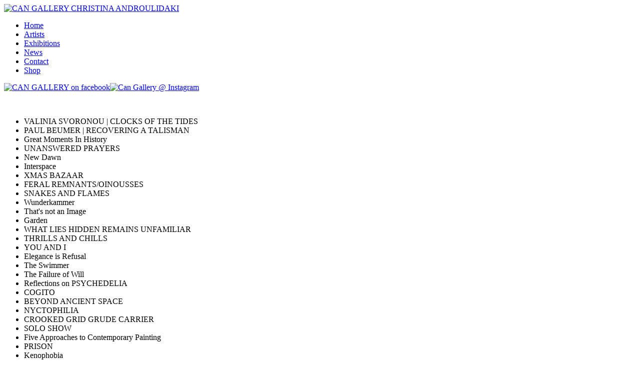

--- FILE ---
content_type: text/html; charset=utf-8
request_url: http://www.can-gallery.com/exhibitions/into-the-dark/images
body_size: 6082
content:

<!DOCTYPE html PUBLIC "-//W3C//DTD XHTML 1.0 Transitional//EN" "http://www.w3.org/TR/xhtml1/DTD/xhtml1-transitional.dtd">
<html xmlns="http://www.w3.org/1999/xhtml" xml:lang="en-gb" lang="en-gb">

<head>
    <base href="http://www.can-gallery.com/exhibitions/into-the-dark/images" />
	<meta http-equiv="content-type" content="text/html; charset=utf-8" />
	<meta name="keywords" content="έργα τέχνης, gallery, athens gallery, αγορά έργων τέχνης, πώληση έργων τέχνης, εκθεσιακός χώρος, καλλιτέχνες, ζωγραφική, CAN CHRISTINA ANDROULIDAKI GALLERY, CAN, CHRISTINA, ANDROULIDAKI, CHRISTINA ANDROULIDAKI, athens, gallery in athens, buy art, buy painting, best greek painter, buy paint, sell art, sell painting, εκτιμητής έργων τέχνης, εκτιμητής ζωγραφικής, συμβουλές έργων τέχνης, art consultant, painting consultant" />
	<meta name="description" content="CAN CHRISTINA ANDROULIDAKI GALLERY
19 Chalkokondili Str
10432 Athens, GR
T/F +30.210.523.5529
INFO@CAN-GALLERY.COM
www.can-gallery.com" />
	<meta name="generator" content="http://www.pcmanager.gr" />
	<title>CAN CHRISTINA ANDROULIDAKI GALLERY - EFI HALIORI - INTO THE DARK</title>
	<link href="/templates/can/favicon.ico" rel="shortcut icon" type="image/vnd.microsoft.icon" />
	<link href="http://www.can-gallery.com/media/joomgallery/css/joom_settings.css" rel="stylesheet" type="text/css" />
	<link href="http://www.can-gallery.com/media/joomgallery/css/joomgallery.css" rel="stylesheet" type="text/css" />
	<link href="http://www.can-gallery.com/media/joomgallery/css/joom_local.css" rel="stylesheet" type="text/css" />
	<link href="/plugins/system/jce/css/content.css?b663de2e376dc33758d1fbba5e1096dc" rel="stylesheet" type="text/css" />
	<style type="text/css">
#plg_system_topofthepage{
font-family: "Courier New", monospace;
border:1px dotted #000000;
background-color:#FFFFFF;

-webkit-transition: background-color 0.5s ease-in-out 0s;
-moz-transition: background-color 0.5s ease-in-out 0s;
-o-transition: background-color 0.5s ease-in-out 0s;
-ms-transition: background-color 0.5s ease-in-out 0s;
 transition: background-color 0.5s ease-in-out 0s;

margin:5px;
padding:5px;
text-decoration:none;
font-size:9px;
color:#000000;
} 
#plg_system_topofthepage:hover{
background-color: #666666;
color:#FFFFFF;

text-decoration:none;
font-family: "Courier New", monospace;
font-size:9px;
}

	</style>
	<script type="application/json" class="joomla-script-options new">{"csrf.token":"cde647333ec688d123f14b0d1705f55b","system.paths":{"root":"","base":""},"joomla.jtext":{"PLG_SYS_TOPOFTHEPAGE_ARIA_LABEL":"PLG_SYS_TOPOFTHEPAGE_ARIA_LABEL","PLG_SYS_TOPOFTHEPAGE_GOTOTOP":"Return to Top"}}</script>
	<script src="/media/jui/js/jquery.min.js?b663de2e376dc33758d1fbba5e1096dc" type="text/javascript"></script>
	<script src="/media/jui/js/jquery-noconflict.js?b663de2e376dc33758d1fbba5e1096dc" type="text/javascript"></script>
	<script src="/media/jui/js/jquery-migrate.min.js?b663de2e376dc33758d1fbba5e1096dc" type="text/javascript"></script>
	<script src="/media/plg_system_topofthepage/topofthepage.min.js" type="text/javascript"></script>
	<script src="/media/system/js/core.js?b663de2e376dc33758d1fbba5e1096dc" type="text/javascript"></script>
	<script type="text/javascript">
window.plg_system_topofthepage_options = {"omittext":"0","loadjsframework":"1","visibleopacity":"100","displaydur":"250","zindex":"0","linklocation":"bottom_right","spyposition":"200","topalways":"1","smoothscrollduration":"500","smoothscrolltransition":"linear"}

	</script>
	<!-- Do not edit IE conditional style below -->
  <!--[if lte IE 6]>
  <style type="text/css">
    .pngfile {
      behavior:url('http://www.can-gallery.com/media/joomgallery/js/pngbehavior.htc') !important;
    }
  </style>
  <![endif]-->
  <!-- End Conditional Style -->

  <link rel="stylesheet" href="/templates/can/fonts/stylesheet.css" type="text/css" />
  <link rel="stylesheet" href="/templates/system/css/system.css" type="text/css" />
  <link rel="stylesheet" href="/templates/system/css/general.css" type="text/css" />
  <link rel="stylesheet" href="/templates/can/css/styles2025-10-24.css" type="text/css" />

  <!-- Google Analytics START -->
  <!-- <script type="text/javascript">
  var _gaq = _gaq || [];
  _gaq.push(['_setAccount', 'UA-32125280-1']);
  _gaq.push(['_setDomainName', 'can-gallery.com']);
  _gaq.push(['_trackPageview']);
  (function() {
    var ga = document.createElement('script'); ga.type = 'text/javascript'; ga.async = true;
    ga.src = ('https:' == document.location.protocol ? 'https://ssl' : 'http://www') + '.google-analytics.com/ga.js';
    var s = document.getElementsByTagName('script')[0]; s.parentNode.insertBefore(ga, s);
  })();
</script>
-->
  <script>
    (function(i, s, o, g, r, a, m) {
      i['GoogleAnalyticsObject'] = r;
      i[r] = i[r] || function() {
        (i[r].q = i[r].q || []).push(arguments)
      }, i[r].l = 1 * new Date();
      a = s.createElement(o),
        m = s.getElementsByTagName(o)[0];
      a.async = 1;
      a.src = g;
      m.parentNode.insertBefore(a, m)
    })(window, document, 'script', '//www.google-analytics.com/analytics.js', 'ga');

    ga('create', 'UA-56705954-1', 'auto');
    ga('require', 'displayfeatures');
    ga('require', 'linkid', 'linkid.js');
    ga('send', 'pageview');
  </script>
  <!-- Google Analytics END -->


  
  <script src="http://code.jquery.com/jquery-1.9.1.js"></script>
  <script src="http://code.jquery.com/ui/1.10.2/jquery-ui.js"></script>
  <script>
    $(function() {
      $(document).tooltip({
        items: "img, [data-geo], [title]",
        content: function() {
          var element = $(this);
          if (element.is("[data-geo]")) {
            var text = element.text();
            return "<img class='map' alt='" + text +
              "' src='http://maps.google.com/maps/api/staticmap?" +
              "zoom=11&size=350x350&maptype=terrain&sensor=false&center=" +
              text + "'>";
          }
          if (element.is("[title]")) {
            return element.attr("title");
          }
          if (element.is("img")) {
            return element.attr("alt");
          }
        }
      });
    });
  </script>

</head>

<body class="images">
  <div id="wrapper">
    <div id="header">
      <div id="imglogo"> <a href="http://www.can-gallery.com/" target="_parent"><img src="/templates/can/images/logo_490x27.jpg" alt="CAN GALLERY CHRISTINA ANDROULIDAKI" longdesc="http://www.can-gallery.com/" /></a>
      </div>
      <!--imglogo div end -->
      <div id="mainmenu">
        		<div class="moduletable_menu">
						<ul class="nav menu mod-list">
<li class="item-101 default"><a href="/" >Home</a></li><li class="item-120 parent"><a href="/artists" >Artists</a></li><li class="item-135 active parent"><a href="/exhibitions" >Exhibitions</a></li><li class="item-136"><a href="/news" >News</a></li><li class="item-137"><a href="/contact" >Contact</a></li><li class="item-797"><a href="https://www.artsy.net/can-christina-androulidaki/works" target="_blank" rel="noopener noreferrer">Shop</a></li></ul>
		</div>
	

      </div>
      <!--mainmenu div end-->
      <div id="header-right">
        		<div class="moduletable">
						

<div class="custom"  >
	<p><a href="https://www.facebook.com/CANChristinaAndroulidakiGallery" target="_blank" rel="noopener" title="CAN GALLERY on facebook"><img src="/images/logos/facebook_logo.png" alt="CAN GALLERY on facebook" /></a><a href="https://instagram.com/cangallery" target="_blank" rel="noopener"><img src="/images/logos/instagram.png" alt="Can Gallery @ Instagram" width="23" height="23" /></a></p></div>
		</div>
	
      </div>
    </div> <!-- header div end-->

    <div id="clear"></div>

    <div id="container">
      <div id="leftbar">&nbsp;
        		<div class="moduletable">
						<ul class="nav menu-artists mod-list">
<li class="item-884 divider parent"><span class="separator ">VALINIA SVORONOU | CLOCKS OF THE TIDES</span>
</li><li class="item-887 divider parent"><span class="separator ">PAUL BEUMER | RECOVERING A TALISMAN</span>
</li><li class="item-142 divider parent"><span class="separator ">Great Moments In History</span>
</li><li class="item-232 divider parent"><span class="separator ">UNANSWERED PRAYERS</span>
</li><li class="item-245 divider parent"><span class="separator ">New Dawn</span>
</li><li class="item-256 divider parent"><span class="separator ">Interspace</span>
</li><li class="item-278 divider parent"><span class="separator ">XMAS BAZAAR</span>
</li><li class="item-281 divider parent"><span class="separator ">FERAL REMNANTS/OINOUSSES</span>
</li><li class="item-285 divider parent"><span class="separator ">SNAKES AND FLAMES</span>
</li><li class="item-293 divider parent"><span class="separator ">Wunderkammer</span>
</li><li class="item-366 divider parent"><span class="separator ">That's not an Image</span>
</li><li class="item-379 divider parent"><span class="separator ">Garden</span>
</li><li class="item-386 divider parent"><span class="separator ">WHAT LIES HIDDEN REMAINS UNFAMILIAR</span>
</li><li class="item-389 divider parent"><span class="separator ">THRILLS AND CHILLS</span>
</li><li class="item-391 divider parent"><span class="separator ">YOU AND I</span>
</li><li class="item-405 divider parent"><span class="separator ">Elegance is Refusal</span>
</li><li class="item-408 divider parent"><span class="separator ">The Swimmer</span>
</li><li class="item-412 divider parent"><span class="separator ">The Failure of Will</span>
</li><li class="item-418 divider parent"><span class="separator ">Reflections on PSYCHEDELIA</span>
</li><li class="item-422 divider parent"><span class="separator ">COGITO</span>
</li><li class="item-436 divider parent"><span class="separator ">BEYOND ANCIENT SPACE</span>
</li><li class="item-444 divider parent"><span class="separator ">NYCTOPHILIA</span>
</li><li class="item-459 divider parent"><span class="separator ">CROOKED GRID GRUDE CARRIER</span>
</li><li class="item-478 divider parent"><span class="separator ">SOLO SHOW</span>
</li><li class="item-484 divider parent"><span class="separator ">Five Approaches to Contemporary Painting</span>
</li><li class="item-481 divider parent"><span class="separator ">PRISON</span>
</li><li class="item-488 divider parent"><span class="separator ">Kenophobia</span>
</li><li class="item-496 divider parent"><span class="separator ">I WILL CARE FOR YOU AND NURTURE YOUR SOUL</span>
</li><li class="item-499 divider parent"><span class="separator ">TENDER IS THE NIGHT</span>
</li><li class="item-512 divider parent"><span class="separator ">Here Is All There Is</span>
</li><li class="item-515 divider parent"><span class="separator ">Flows</span>
</li><li class="item-521 divider parent"><span class="separator ">America</span>
</li><li class="item-524 divider parent"><span class="separator ">Hommage to NIKOS ALEXIOU</span>
</li><li class="item-527 divider parent"><span class="separator ">THE LIFE OF THINGS</span>
</li><li class="item-550 divider parent"><span class="separator ">SOTIRIS PANOUSAKIS | THE SHOW MUST GO ON</span>
</li><li class="item-563 divider parent"><span class="separator ">MARIANNA IGNATAKI | JOSIE, THE ARMOR AND THE HAIRMAN</span>
</li><li class="item-567 divider parent"><span class="separator ">MARIA KRIARA | THE PAWNSHOP</span>
</li><li class="item-573 divider parent"><span class="separator ">MARO FASOULI | PICNIC IN NORTH KOREA</span>
</li><li class="item-576 divider parent"><span class="separator ">PAVLOS TSAKONAS | HOMO FABER, MAGISTER</span>
</li><li class="item-582 divider parent"><span class="separator ">HOMAGE TO DIMITRIS CONDOS</span>
</li><li class="item-585 divider parent"><span class="separator ">GROUP SHOW | THE SENSE OF AN ENDING</span>
</li><li class="item-591 divider parent"><span class="separator ">GROUP SHOW | I USED TO BE FUNNY BUT NOW I AM DEAD</span>
</li><li class="item-594 divider parent"><span class="separator ">PINK BOUDOIR</span>
</li><li class="item-597 divider parent"><span class="separator ">Of Death And Other Demons</span>
</li><li class="item-610 divider parent"><span class="separator ">Gold Rush</span>
</li><li class="item-661 active divider deeper parent"><span class="separator ">Into the Dark</span>
<ul class="nav-child unstyled small"><li class="item-662 current active"><a href="/exhibitions/into-the-dark/images" >Images</a></li><li class="item-663"><a href="/exhibitions/into-the-dark/press-release" >Press Release</a></li></ul></li><li class="item-692 divider parent"><span class="separator ">Archipelago</span>
</li><li class="item-711 divider parent"><span class="separator ">Hommage to Celia Daskopoulou</span>
</li><li class="item-714 divider parent"><span class="separator ">Roman Pictural 1967</span>
</li><li class="item-718 divider parent"><span class="separator ">In a deep, dark forest...</span>
</li><li class="item-747 divider parent"><span class="separator ">ALEXIS VASILIKOS | MASKS &amp; THE OCEANIC</span>
</li><li class="item-773 divider parent"><span class="separator ">SOTIRIS PANOUSAKIS | FLIP DREAMS</span>
</li><li class="item-787 divider parent"><span class="separator ">MANOLIS D. LEMOS | FEELINGS</span>
</li><li class="item-803 divider parent"><span class="separator ">THE STATE OF EMERGENCY HAS BECOME THE RULE</span>
</li><li class="item-810 divider parent"><span class="separator ">CELIA DASKOPOULOU | MEN AND MOTORCYCLES</span>
</li><li class="item-821 divider parent"><span class="separator ">EFI HALIORI | TRANSFORMATIONS</span>
</li><li class="item-832 divider parent"><span class="separator ">NYCTOPHILIA II | GROUP SHOW</span>
</li><li class="item-835 divider parent"><span class="separator ">EMMANOUIL BITSAKIS | THE PURSUIT OF HAPPINESS</span>
</li><li class="item-846 divider parent"><span class="separator ">GROUP SHOW | BEYOND NOSTANGIA HIJACK</span>
</li><li class="item-849 divider parent"><span class="separator ">MANOLIS D. LEMOS | PSALMIKA</span>
</li><li class="item-862 divider parent"><span class="separator ">MARO FASOULI | A HOUSE AS BIG AS YOU NEED</span>
</li><li class="item-869 divider parent"><span class="separator ">DIMITRIS CONDOS | TRANSFORMATIONS - CLOUDS - RAIN</span>
</li><li class="item-875 divider parent"><span class="separator ">ALEXIS VASILIKOS | OCEANIC</span>
</li><li class="item-876 divider parent"><span class="separator ">CHRYSANTHI KOUMIANAKI | HIDE OR DISGUISE</span>
</li><li class="item-881 divider parent"><span class="separator ">GROUP SHOW | ABANDONED CARTOGRAPHIES</span>
</li><li class="item-904 divider parent"><span class="separator ">KONSTANTINOS LADIANOS | CHRONICLES OF ANESTHESIA</span>
</li></ul>
		</div>
	
      </div>
      <!--leftbar div end -->

      <div id="center">
        <div id="centernav">
          
        </div>
        <!--centernav div end -->
        <div class="gallery">
  <div class="jg_category">
    <div class="jg_catdescr">
          </div>
  </div>
  <a name="category"></a>
  <div class="jg_row jg_row2">
    <div class="jg_element_cat">
      <div class="jg_imgalign_catimgs">
        <a title="Efi Haliori, solo show, Into The Dark, Installation View, CAN Christina Androulidaki gallery" href="/exhibitions/into-the-dark/images/efi-haliori-into-the-dark/efi-haliori-into-the-dark-1-2274" class="jg_catelem_photo jg_catelem_photo_align">
          <img src="http://www.can-gallery.com/images/joomgallery/thumbnails/efi_haliori_-_into_the_dark_75/efi_haliori_-_into_the_dark_1_20181029_1362114788.jpg" class="jg_photo" width="133" height="91" alt="Efi Haliori, solo show, Into The Dark, Installation View, CAN Christina Androulidaki gallery" /></a>
      </div>
    </div>
    <div class="jg_element_cat">
      <div class="jg_imgalign_catimgs">
        <a title="Efi Haliori, solo show, Into The Dark, Installation View, CAN Christina Androulidaki gallery" href="/exhibitions/into-the-dark/images/efi-haliori-into-the-dark/efi-haliori-into-the-dark-2-2275" class="jg_catelem_photo jg_catelem_photo_align">
          <img src="http://www.can-gallery.com/images/joomgallery/thumbnails/efi_haliori_-_into_the_dark_75/efi_haliori_-_into_the_dark_2_20181029_1713129225.jpg" class="jg_photo" width="133" height="99" alt="Efi Haliori, solo show, Into The Dark, Installation View, CAN Christina Androulidaki gallery" /></a>
      </div>
    </div>
    <div class="jg_element_cat">
      <div class="jg_imgalign_catimgs">
        <a title="Efi Haliori, solo show, Into The Dark, Installation View, CAN Christina Androulidaki gallery" href="/exhibitions/into-the-dark/images/efi-haliori-into-the-dark/efi-haliori-into-the-dark-3-2276" class="jg_catelem_photo jg_catelem_photo_align">
          <img src="http://www.can-gallery.com/images/joomgallery/thumbnails/efi_haliori_-_into_the_dark_75/efi_haliori_-_into_the_dark_3_20181029_1678468019.jpg" class="jg_photo" width="133" height="99" alt="Efi Haliori, solo show, Into The Dark, Installation View, CAN Christina Androulidaki gallery" /></a>
      </div>
    </div>
    <div class="jg_element_cat">
      <div class="jg_imgalign_catimgs">
        <a title="Efi Haliori, solo show, Into The Dark, Installation View, CAN Christina Androulidaki gallery" href="/exhibitions/into-the-dark/images/efi-haliori-into-the-dark/efi-haliori-into-the-dark-4-2277" class="jg_catelem_photo jg_catelem_photo_align">
          <img src="http://www.can-gallery.com/images/joomgallery/thumbnails/efi_haliori_-_into_the_dark_75/efi_haliori_-_into_the_dark_4_20181029_1773866681.jpg" class="jg_photo" width="133" height="99" alt="Efi Haliori, solo show, Into The Dark, Installation View, CAN Christina Androulidaki gallery" /></a>
      </div>
    </div>
    <div class="jg_element_cat">
      <div class="jg_imgalign_catimgs">
        <a title="Efi Haliori, solo show, Into The Dark, Installation View, CAN Christina Androulidaki gallery" href="/exhibitions/into-the-dark/images/efi-haliori-into-the-dark/efi-haliori-into-the-dark-5-2278" class="jg_catelem_photo jg_catelem_photo_align">
          <img src="http://www.can-gallery.com/images/joomgallery/thumbnails/efi_haliori_-_into_the_dark_75/efi_haliori_-_into_the_dark_5_20181029_2035329313.jpg" class="jg_photo" width="133" height="99" alt="Efi Haliori, solo show, Into The Dark, Installation View, CAN Christina Androulidaki gallery" /></a>
      </div>
    </div>
    <div class="jg_clearboth"></div>
  </div>
  <div class="jg_row jg_row1">
    <div class="jg_element_cat">
      <div class="jg_imgalign_catimgs">
        <a title="Efi Haliori, Untitled, 2018, Pigment Inks on Photographic Paper Mounted on Plexiglass, 30x45cm, Ed.of 3" href="/exhibitions/into-the-dark/images/efi-haliori-into-the-dark/efi-haliori-into-the-dark-6-2279" class="jg_catelem_photo jg_catelem_photo_align">
          <img src="http://www.can-gallery.com/images/joomgallery/thumbnails/efi_haliori_-_into_the_dark_75/efi_haliori_-_into_the_dark_6_20181029_1990897167.jpg" class="jg_photo" width="133" height="88" alt="Efi Haliori, Untitled, 2018, Pigment Inks on Photographic Paper Mounted on Plexiglass, 30x45cm, Ed.of 3" /></a>
      </div>
    </div>
    <div class="jg_element_cat">
      <div class="jg_imgalign_catimgs">
        <a title="Efi Haliori, Untitled, 2018, Pigment Inks on Photographic Paper Mounted on Plexiglass, 100x150cm, Ed.of 3" href="/exhibitions/into-the-dark/images/efi-haliori-into-the-dark/efi-haliori-into-the-dark-7-2280" class="jg_catelem_photo jg_catelem_photo_align">
          <img src="http://www.can-gallery.com/images/joomgallery/thumbnails/efi_haliori_-_into_the_dark_75/efi_haliori_-_into_the_dark_7_20181029_1436605553.jpg" class="jg_photo" width="133" height="88" alt="Efi Haliori, Untitled, 2018, Pigment Inks on Photographic Paper Mounted on Plexiglass, 100x150cm, Ed.of 3" /></a>
      </div>
    </div>
    <div class="jg_element_cat">
      <div class="jg_imgalign_catimgs">
        <a title="Efi Haliori, National Garden, 2018, Pigment Inks on Photographic Paper Mounted on Plexiglass, 40x60cm, Ed.of 3" href="/exhibitions/into-the-dark/images/efi-haliori-into-the-dark/efi-haliori-into-the-dark-8-2281" class="jg_catelem_photo jg_catelem_photo_align">
          <img src="http://www.can-gallery.com/images/joomgallery/thumbnails/efi_haliori_-_into_the_dark_75/efi_haliori_-_into_the_dark_8_20181029_2067415336.jpg" class="jg_photo" width="133" height="88" alt="Efi Haliori, National Garden, 2018, Pigment Inks on Photographic Paper Mounted on Plexiglass, 40x60cm, Ed.of 3" /></a>
      </div>
    </div>
    <div class="jg_element_cat">
      <div class="jg_imgalign_catimgs">
        <a title="Efi Haliori, Filopappou, 2018, Pigment Inks on Photographic Paper Mounted on Plexiglass, 40x60cm, Ed.of 3" href="/exhibitions/into-the-dark/images/efi-haliori-into-the-dark/efi-haliori-into-the-dark-9-2282" class="jg_catelem_photo jg_catelem_photo_align">
          <img src="http://www.can-gallery.com/images/joomgallery/thumbnails/efi_haliori_-_into_the_dark_75/efi_haliori_-_into_the_dark_9_20181029_1038460424.jpg" class="jg_photo" width="133" height="88" alt="Efi Haliori, Filopappou, 2018, Pigment Inks on Photographic Paper Mounted on Plexiglass, 40x60cm, Ed.of 3" /></a>
      </div>
    </div>
    <div class="jg_element_cat">
      <div class="jg_imgalign_catimgs">
        <a title="Efi Haliori, Untitled, 2018, Pigment Inks on Photographic Paper Mounted on Plexiglass, 60x90cm, Ed.of 3" href="/exhibitions/into-the-dark/images/efi-haliori-into-the-dark/efi-haliori-into-the-dark-10-2283" class="jg_catelem_photo jg_catelem_photo_align">
          <img src="http://www.can-gallery.com/images/joomgallery/thumbnails/efi_haliori_-_into_the_dark_75/efi_haliori_-_into_the_dark_10_20181029_2090136716.jpg" class="jg_photo" width="133" height="88" alt="Efi Haliori, Untitled, 2018, Pigment Inks on Photographic Paper Mounted on Plexiglass, 60x90cm, Ed.of 3" /></a>
      </div>
    </div>
    <div class="jg_clearboth"></div>
  </div>
  <div class="jg_row jg_row2">
    <div class="jg_element_cat">
      <div class="jg_imgalign_catimgs">
        <a title="Efi Haliori, Untitled, 2018, Pigment Inks on Photographic Paper Mounted on Plexiglass, 220x330cm, Ed.of 3" href="/exhibitions/into-the-dark/images/efi-haliori-into-the-dark/efi-haliori-into-the-dark-1-2284" class="jg_catelem_photo jg_catelem_photo_align">
          <img src="http://www.can-gallery.com/images/joomgallery/thumbnails/efi_haliori_-_into_the_dark_75/efi_haliori_-_into_the_dark_1_20181029_1919349240.jpg" class="jg_photo" width="133" height="88" alt="Efi Haliori, Untitled, 2018, Pigment Inks on Photographic Paper Mounted on Plexiglass, 220x330cm, Ed.of 3" /></a>
      </div>
    </div>
    <div class="jg_element_cat">
      <div class="jg_imgalign_catimgs">
        <a title="Efi Haliori, Untitled, 2017, Pigment Inks on Photographic Paper Mounted on Plexiglass, 110x73cm, Ed.of 3" href="/exhibitions/into-the-dark/images/efi-haliori-into-the-dark/efi-haliori-into-the-dark-2-2285" class="jg_catelem_photo jg_catelem_photo_align">
          <img src="http://www.can-gallery.com/images/joomgallery/thumbnails/efi_haliori_-_into_the_dark_75/efi_haliori_-_into_the_dark_2_20181029_1396808530.jpg" class="jg_photo" width="133" height="88" alt="Efi Haliori, Untitled, 2017, Pigment Inks on Photographic Paper Mounted on Plexiglass, 110x73cm, Ed.of 3" /></a>
      </div>
    </div>
    <div class="jg_element_cat">
      <div class="jg_imgalign_catimgs">
        <a title="Efi Haliori, Untitled, 2018, Pigment Inks on Photographic Paper Mounted on Plexiglass, 54x80cm, Ed.of 3" href="/exhibitions/into-the-dark/images/efi-haliori-into-the-dark/efi-haliori-into-the-dark-3-2286" class="jg_catelem_photo jg_catelem_photo_align">
          <img src="http://www.can-gallery.com/images/joomgallery/thumbnails/efi_haliori_-_into_the_dark_75/efi_haliori_-_into_the_dark_3_20181029_1926668111.jpg" class="jg_photo" width="133" height="88" alt="Efi Haliori, Untitled, 2018, Pigment Inks on Photographic Paper Mounted on Plexiglass, 54x80cm, Ed.of 3" /></a>
      </div>
    </div>
    <div class="jg_element_cat">
      <div class="jg_imgalign_catimgs">
        <a title="Efi Haliori, Untitled, 2018, Pigment Inks on Photographic Paper Mounted on Plexiglass, 113x170cm, Ed.of 3" href="/exhibitions/into-the-dark/images/efi-haliori-into-the-dark/efi-haliori-into-the-dark-4-2287" class="jg_catelem_photo jg_catelem_photo_align">
          <img src="http://www.can-gallery.com/images/joomgallery/thumbnails/efi_haliori_-_into_the_dark_75/efi_haliori_-_into_the_dark_4_20181029_1840964563.jpg" class="jg_photo" width="133" height="88" alt="Efi Haliori, Untitled, 2018, Pigment Inks on Photographic Paper Mounted on Plexiglass, 113x170cm, Ed.of 3" /></a>
      </div>
    </div>
    <div class="jg_element_cat">
      <div class="jg_imgalign_catimgs">
        <a title="Efi Haliori, Dionyssos, 2018, Pigment Inks on Photographic Paper Mounted on Plexiglass, 60x90cm, Ed.of 3" href="/exhibitions/into-the-dark/images/efi-haliori-into-the-dark/efi-haliori-into-the-dark-5-2288" class="jg_catelem_photo jg_catelem_photo_align">
          <img src="http://www.can-gallery.com/images/joomgallery/thumbnails/efi_haliori_-_into_the_dark_75/efi_haliori_-_into_the_dark_5_20181029_1183792761.jpg" class="jg_photo" width="133" height="88" alt="Efi Haliori, Dionyssos, 2018, Pigment Inks on Photographic Paper Mounted on Plexiglass, 60x90cm, Ed.of 3" /></a>
      </div>
    </div>
    <div class="jg_clearboth"></div>
  </div>
  <div class="jg_row jg_row1">
    <div class="jg_element_cat">
      <div class="jg_imgalign_catimgs">
        <a title="Efi Haliori, Untitled, 2018, Pigment Inks on Photographic Paper Mounted on Plexiglass, 45x30cm, Ed.of 3" href="/exhibitions/into-the-dark/images/efi-haliori-into-the-dark/efi-haliori-into-the-dark-6-2289" class="jg_catelem_photo jg_catelem_photo_align">
          <img src="http://www.can-gallery.com/images/joomgallery/thumbnails/efi_haliori_-_into_the_dark_75/efi_haliori_-_into_the_dark_6_20181029_1452889032.jpg" class="jg_photo" width="133" height="88" alt="Efi Haliori, Untitled, 2018, Pigment Inks on Photographic Paper Mounted on Plexiglass, 45x30cm, Ed.of 3" /></a>
      </div>
    </div>
    <div class="jg_element_cat">
      <div class="jg_imgalign_catimgs">
        <a title="Efi Haliori, Untitled (Woman), 2018, Pigment Inks on Photographic Paper Mounted on Plexiglass, 45x30cm, Ed.of 3" href="/exhibitions/into-the-dark/images/efi-haliori-into-the-dark/efi-haliori-into-the-dark-7-2290" class="jg_catelem_photo jg_catelem_photo_align">
          <img src="http://www.can-gallery.com/images/joomgallery/thumbnails/efi_haliori_-_into_the_dark_75/efi_haliori_-_into_the_dark_7_20181029_1294525346.jpg" class="jg_photo" width="133" height="88" alt="Efi Haliori, Untitled (Woman), 2018, Pigment Inks on Photographic Paper Mounted on Plexiglass, 45x30cm, Ed.of 3" /></a>
      </div>
    </div>
    <div class="jg_element_cat">
      <div class="jg_imgalign_catimgs">
        <a title="Efi Haliori, Untitled, 2018, Pigment Inks on Photographic Paper Mounted on Plexiglass, 45x30cm, Ed.of 3" href="/exhibitions/into-the-dark/images/efi-haliori-into-the-dark/efi-haliori-into-the-dark-8-2291" class="jg_catelem_photo jg_catelem_photo_align">
          <img src="http://www.can-gallery.com/images/joomgallery/thumbnails/efi_haliori_-_into_the_dark_75/efi_haliori_-_into_the_dark_8_20181029_1323356343.jpg" class="jg_photo" width="133" height="88" alt="Efi Haliori, Untitled, 2018, Pigment Inks on Photographic Paper Mounted on Plexiglass, 45x30cm, Ed.of 3" /></a>
      </div>
    </div>
    <div class="jg_element_cat">
      <div class="jg_imgalign_catimgs">
        <a title="Efi Haliori, Untitled, 2018, Pigment Inks on Photographic Paper Mounted on Plexiglass, 60x90cm, Ed.of 3" href="/exhibitions/into-the-dark/images/efi-haliori-into-the-dark/efi-haliori-into-the-dark-9-2292" class="jg_catelem_photo jg_catelem_photo_align">
          <img src="http://www.can-gallery.com/images/joomgallery/thumbnails/efi_haliori_-_into_the_dark_75/efi_haliori_-_into_the_dark_9_20181029_1938779135.jpg" class="jg_photo" width="133" height="88" alt="Efi Haliori, Untitled, 2018, Pigment Inks on Photographic Paper Mounted on Plexiglass, 60x90cm, Ed.of 3" /></a>
      </div>
    </div>
    <div class="jg_clearboth"></div>
  </div>
</div>
        
      </div>
      <!--center div end -->

      <div id="rightbar">&nbsp;
      </div>
      <!--rightbar div end -->

    </div>
    <!--container div end -->
    <div id="clear"></div>

    <div id="footer">
      <div id="leftfooter">
        
      </div>
      <div id="rightfooter">
        <a href="http://www.pcmanager.gr/" title="PC Manager | IT Services and Web Design" target="_new">site by PC Manager</a></div>
      <!--footer div end -->
    </div>
  </div>
  <!--wrapper div end -->

  </body>

</html>

--- FILE ---
content_type: text/css
request_url: http://www.can-gallery.com/media/joomgallery/css/joom_local.css
body_size: 2248
content:
/* Joomgallery local Style - wont be overwritten by updates etc.
 * Rename this file to "joom_local.css" to have it included in
 * Joomgallery.
 * You can override any Style Definition of Joomgallery
 * Be sure to place !important behind each definition that could be
 * defined elsewhere. 
 * 
 * A basic sample style is included below. Feel free to edit or 
 * comment to your liking.
 *
 * 
 * Diese Datei wird nicht von Updates o.ä. überschrieben.
 * Benennen Sie diese in "joom_local.css" um, damit sie von der Joomgallery 
 * erkannt und eingebunden wird.
 *
 * Sie können jede Style-Definition 'überschreiben', die von der Joomgallery
 * standardmäßig in den anderen CSS-Dateien vergeben wird.
 *
 * Bitte fügen Sie ein '!important' in jeder Definition ein, die schon an
 * anderer Stelle definiert ist.
 *
 * Ein grundlegendes Beispiel für geänderte Styles finden Sie untenstehend.
 * Sie können diese nach Ihren Vorstellungen ändern.
 * 
 */
 
 
/* Main style / Background of whole gallery 
.gallery {
  background:#fff;
  color:#333;
  padding: 5px;
}
*/

/* Heading of the component 
.gallery .componentheading {
  font:12pt normal Tahoma, Verdana, Arial, Century Gothic;
  text-align:center;
  background-color:#FFF;
  color:#333;
  padding:0.8em 0;
}

.jg_pathway {
  background-color:#F0F0F0;
  color:#000;
  border: #BBB solid 1px !important;
}
*/

/* Links in pathway 
.jg_pathway a,.jg_pathway a:visited, .jg_pathway a:link {
  color:#c64934;
}
.jg_pathway a:hover {
  color:#900;
}
div.gallery .sectiontableheader {
  font-size:1em !important;
  font-weight:bold !important;
  text-align:center !important;
  background-color:#EEE !important;
  background-image:none !important;
  color:#333 !important;
  border: #BBB solid 1px !important;
  padding:0.3em !important;
}
div.gallery .sectiontableentry {
  background-color:#c0c0c0 !important;
  background-image:none !important;
  color:#fff !important;
}
div.gallery .sectiontableentry1 {
  background-color:#FFF !important;
  background-image:none !important;
}
div.gallery .sectiontableentry2 {
  background-color:#EEE !important;
  background-image:none !important;
}
*/
/* box elements in detailed view */
div.jg_details, div.jg_voting, div.jg_send2friend, div.jg_commentsarea{
  border: 0px solid #999;  
}

/* Images displayed in the category overview   */
/* Uncomment below e.g. to align the text left */
.jg_catelem{
  /* text-align:left;   */
}

/* Category elements in gallery overview */
.jg_element_gal {
  /* text-align:center; */ 
}

/* Subcategory elements in category view */
.jg_element_cat {
  /* text-align:left;   */
}

/* Toplists picture elements */
.jg_top_element {
   /* text-align:left; */
   /* uncomment below to have elements ordered vertically 
      instead of horizontally */   
   /*  float:none; */
}

/*changes for can-gallery */

.jg_element_cat { /*change this for thumbnails margins*/
	min-width:145px;
}
img.jg_photo {
	border:none;
	display:block;
	margin-left:auto;
	margin-right:auto;
}

a:hover img.jg_photo {
	border:none;
}
.jg_dtl_photo {
	width:710px;
	height:460px;
	vertical-align:middle !important;
	display: table-cell;
}
.jg_details .sectiontableheader, .jg_details .jg_photo_left {
	display:none;
}
.jg_details, .jg_details a, .jg_details a:hover, .jg_details a:visited {
	color: #000000;
    /* font-family: "Courier New", monospace; */
	font-family: 'Avenir', sans-serif;
    font-size: 13px;
    text-align: center;
    text-decoration: none;
}

/*.jg_detailnaviprev a:nth-child(3), .jg_detailnavinext a:nth-child(2) {
	display:none;
}*/
/*.jg_detailnaviprev img {
	margin-left:225px;
	position:absolute;
	width:15px;
	height:11px;
}
.jg_detailnavinext img {
	margin-left:-236px;
	position:absolute;
	width:15px;
	height:11px;
}*/
img.jg_icon {
	width:auto;
	height:auto;
}
.jg_detailnaviprev a, .jg_detailnavinext a {
	display:block;
}
.jg_detailnaviprev img, .jg_detailnavinext img {
	padding-top:450px;
}
.jg_detailnaviprev img {
	margin-left:330px;
}
.jg_detailnavinext img {
	margin-right:330px;
}
.jg_detailnaviprev, .jg_detailnavinext {
	position:absolute;
	z-index:1000;
	top:40px;
	width:50%;
}
.jg_detailnaviprev {
	left:0px !important;
}
.jg_detailnavinext {
	right:0px !important;
}
.jg_details { /*fix vertical spacing with arrows positioning*/
	margin-top:40px !important;
}
/* claim message styling*/
.contentpane .minigallery {
	/* font-family: "Courier New", monospace; */
	font-family: 'Avenir', sans-serif;
}
.contentpane .button {
	margin:auto;
	border:1px dotted #000000;
	display:block;
	background-color: #FFFFFF;
	
	-webkit-transition: background-color 0.5s ease-in-out 0s;
	-moz-transition: background-color 0.5s ease-in-out 0s;
	-o-transition: background-color 0.5s ease-in-out 0s;
	-ms-transition: background-color 0.5s ease-in-out 0s;
    transition: background-color 0.5s ease-in-out 0s;
}
.contentpane .button:hover {
	background-color: #666666;
	color:#FFFFFF;
}
/* claim message styling END*/

/* shop details styling START*/
.shop-details .jg_detailnaviprev, .shop-details .jg_detailnavinext {
	display:none;
}
.shop-details #jg_photo_description ul {
	position:absolute;
	top:200px;
	left:-280px;
	display:block;
	text-align:left;
	line-height:30px;
	font-size:16px;
	width:230px;
}
.shop-details #jg_photo_description li {
	display:block;
	border-bottom:1px dotted #000;
}
.shop-details .jg_details { /*fix vertical spacing image - description*/
	margin-top:30px !important;
}

/* facebook-pin-shop styling*/
.social-share-shop {
	position:absolute;
	top:600px;
	left:-240px;
	display:block;
	width:230px;
}
.facebook-share-shop {
	position:relative;
	float:left;
	display:block;
	width:100px;
	border:1px dotted #000000;
}
.pinit-share-shop {
	position:relative;
	float:left;
	display:block;
	width:100px;
	border:1px dotted #000000;
	margin: 0 0 0 10px;
}
.facebook-share-shop a, .pinit-share-shop a {
	display:block;
	text-decoration:none;
	
	background-color:#FFFFFF;
	
	-webkit-transition: background-color 0.5s ease-in-out 0s;
	-moz-transition: background-color 0.5s ease-in-out 0s;
	-o-transition: background-color 0.5s ease-in-out 0s;
	-ms-transition: background-color 0.5s ease-in-out 0s;
    transition: background-color 0.5s ease-in-out 0s;
}
.facebook-share-shop a:hover, .pinit-share-shop a:hover {
	background-color: #666666;
	color:#FFFFFF;
}
 /* facebook-pin styling*/
.social-share {
	margin:35px auto 0 auto; /*change this for centering*/
	width:215px; /*change this for centering*/
	text-align:center;
	position:relative;
}
.facebook-share {
	position:relative;
	float:left;
	display:block;
	width:100px;
	border:1px dotted #000000;
}
.pinit-share {
	position:relative;
	float:left;
	display:block;
	width:100px;
	border:1px dotted #000000;
	margin-left:10px;
}
.facebook-share a, .pinit-share a {
	display:block;
	text-decoration:none;
	
	background-color:#FFFFFF;
	
	-webkit-transition: background-color 0.5s ease-in-out 0s;
	-moz-transition: background-color 0.5s ease-in-out 0s;
	-o-transition: background-color 0.5s ease-in-out 0s;
	-ms-transition: background-color 0.5s ease-in-out 0s;
    transition: background-color 0.5s ease-in-out 0s;
}
.facebook-share a:hover, .pinit-share a:hover {
	background-color: #666666;
	color:#FFFFFF;
}



--- FILE ---
content_type: text/css
request_url: http://www.can-gallery.com/templates/can/fonts/stylesheet.css
body_size: 623
content:
@font-face {
    font-family: 'Avenir';
    src: url('Avenir-Roman.eot');
    src: local('Avenir Roman'), local('Avenir-Roman'),
        url('Avenir-Roman.eot?#iefix') format('embedded-opentype'),
        url('Avenir-Roman.woff2') format('woff2'),
        url('Avenir-Roman.woff') format('woff'),
        url('Avenir-Roman.ttf') format('truetype');
    font-weight: normal;
    font-style: normal;
}

@font-face {
    font-family: 'Avenir';
    src: url('Avenir-Light.eot');
    src: local('Avenir Light'), local('Avenir-Light'),
        url('Avenir-Light.eot?#iefix') format('embedded-opentype'),
        url('Avenir-Light.woff2') format('woff2'),
        url('Avenir-Light.woff') format('woff'),
        url('Avenir-Light.ttf') format('truetype');
    font-weight: 300;
    font-style: normal;
}

@font-face {
    font-family: 'Avenir Book';
    src: url('Avenir-BookOblique.eot');
    src: local('Avenir Book Oblique'), local('Avenir-BookOblique'),
        url('Avenir-BookOblique.eot?#iefix') format('embedded-opentype'),
        url('Avenir-BookOblique.woff2') format('woff2'),
        url('Avenir-BookOblique.woff') format('woff'),
        url('Avenir-BookOblique.ttf') format('truetype');
    font-weight: normal;
    font-style: italic;
}

@font-face {
    font-family: 'Avenir Black Oblique';
    src: url('Avenir-BlackOblique.eot');
    src: local('Avenir Black Oblique'), local('Avenir-BlackOblique'),
        url('Avenir-BlackOblique.eot?#iefix') format('embedded-opentype'),
        url('Avenir-BlackOblique.woff2') format('woff2'),
        url('Avenir-BlackOblique.woff') format('woff'),
        url('Avenir-BlackOblique.ttf') format('truetype');
    font-weight: 900;
    font-style: italic;
}

@font-face {
    font-family: 'Avenir';
    src: url('Avenir-Heavy.eot');
    src: local('Avenir Heavy'), local('Avenir-Heavy'),
        url('Avenir-Heavy.eot?#iefix') format('embedded-opentype'),
        url('Avenir-Heavy.woff2') format('woff2'),
        url('Avenir-Heavy.woff') format('woff'),
        url('Avenir-Heavy.ttf') format('truetype');
    font-weight: 900;
    font-style: normal;
}

@font-face {
    font-family: 'Avenir';
    src: url('Avenir-HeavyOblique.eot');
    src: local('Avenir Heavy Oblique'), local('Avenir-HeavyOblique'),
        url('Avenir-HeavyOblique.eot?#iefix') format('embedded-opentype'),
        url('Avenir-HeavyOblique.woff2') format('woff2'),
        url('Avenir-HeavyOblique.woff') format('woff'),
        url('Avenir-HeavyOblique.ttf') format('truetype');
    font-weight: 900;
    font-style: italic;
}

@font-face {
    font-family: 'Avenir';
    src: url('Avenir-MediumOblique.eot');
    src: local('Avenir Medium Oblique'), local('Avenir-MediumOblique'),
        url('Avenir-MediumOblique.eot?#iefix') format('embedded-opentype'),
        url('Avenir-MediumOblique.woff2') format('woff2'),
        url('Avenir-MediumOblique.woff') format('woff'),
        url('Avenir-MediumOblique.ttf') format('truetype');
    font-weight: 500;
    font-style: italic;
}

@font-face {
    font-family: 'Avenir';
    src: url('Avenir-LightOblique.eot');
    src: local('Avenir Light Oblique'), local('Avenir-LightOblique'),
        url('Avenir-LightOblique.eot?#iefix') format('embedded-opentype'),
        url('Avenir-LightOblique.woff2') format('woff2'),
        url('Avenir-LightOblique.woff') format('woff'),
        url('Avenir-LightOblique.ttf') format('truetype');
    font-weight: 300;
    font-style: italic;
}

@font-face {
    font-family: 'Avenir Book';
    src: url('Avenir-Book.eot');
    src: local('Avenir Book'), local('Avenir-Book'),
        url('Avenir-Book.eot?#iefix') format('embedded-opentype'),
        url('Avenir-Book.woff2') format('woff2'),
        url('Avenir-Book.woff') format('woff'),
        url('Avenir-Book.ttf') format('truetype');
    font-weight: normal;
    font-style: normal;
}

@font-face {
    font-family: 'Avenir';
    src: url('Avenir-Black.eot');
    src: local('Avenir Black'), local('Avenir-Black'),
        url('Avenir-Black.eot?#iefix') format('embedded-opentype'),
        url('Avenir-Black.woff2') format('woff2'),
        url('Avenir-Black.woff') format('woff'),
        url('Avenir-Black.ttf') format('truetype');
    font-weight: 900;
    font-style: normal;
}

@font-face {
    font-family: 'Avenir';
    src: url('Avenir-Oblique.eot');
    src: local('Avenir Oblique'), local('Avenir-Oblique'),
        url('Avenir-Oblique.eot?#iefix') format('embedded-opentype'),
        url('Avenir-Oblique.woff2') format('woff2'),
        url('Avenir-Oblique.woff') format('woff'),
        url('Avenir-Oblique.ttf') format('truetype');
    font-weight: normal;
    font-style: italic;
}

@font-face {
    font-family: 'Avenir';
    src: url('Avenir-Medium.eot');
    src: local('Avenir Medium'), local('Avenir-Medium'),
        url('Avenir-Medium.eot?#iefix') format('embedded-opentype'),
        url('Avenir-Medium.woff2') format('woff2'),
        url('Avenir-Medium.woff') format('woff'),
        url('Avenir-Medium.ttf') format('truetype');
    font-weight: 500;
    font-style: normal;
}



--- FILE ---
content_type: text/plain
request_url: https://www.google-analytics.com/j/collect?v=1&_v=j102&a=495670198&t=pageview&_s=1&dl=http%3A%2F%2Fwww.can-gallery.com%2Fexhibitions%2Finto-the-dark%2Fimages&ul=en-us%40posix&dt=CAN%20CHRISTINA%20ANDROULIDAKI%20GALLERY%20-%20EFI%20HALIORI%20-%20INTO%20THE%20DARK&sr=1280x720&vp=1280x720&_u=KGBAgEAjAAAAACAAI~&jid=824325057&gjid=936543416&cid=1175283330.1763984891&tid=UA-56705954-1&_gid=11367429.1763984891&_slc=1&z=53773080
body_size: -285
content:
2,cG-GD2BDSF1JQ